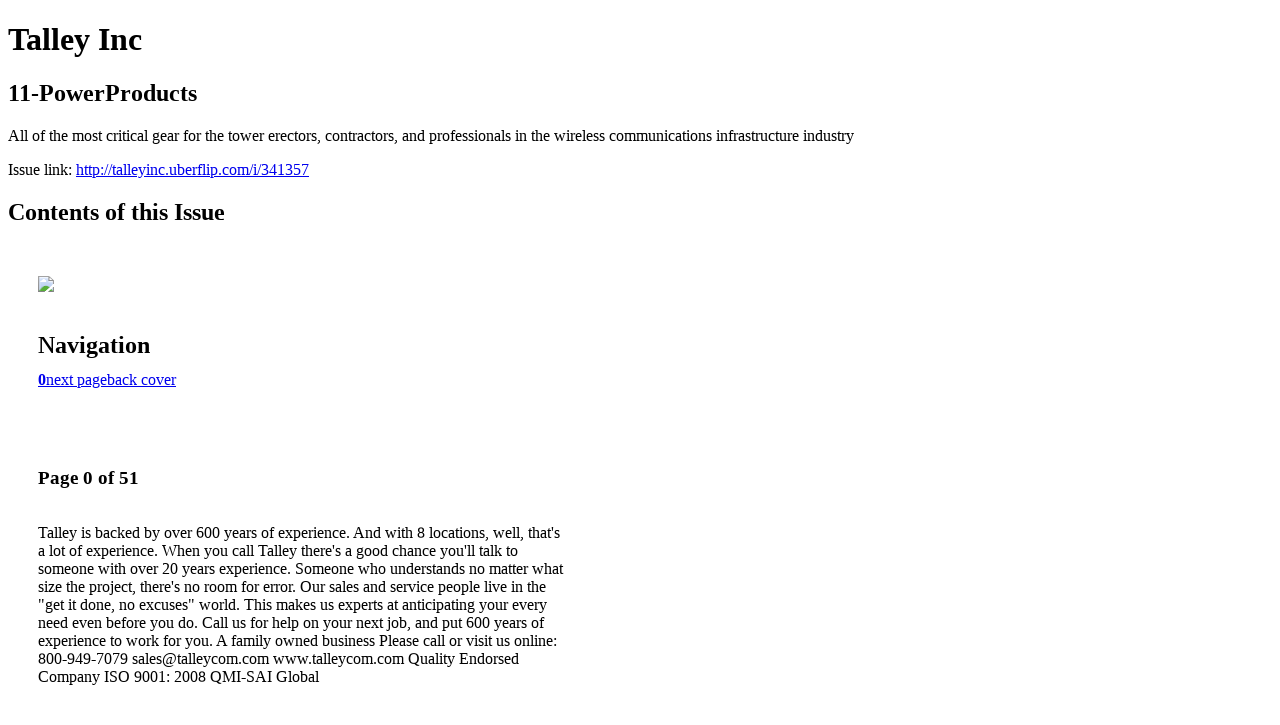

--- FILE ---
content_type: text/html; charset=UTF-8
request_url: http://talleyinc.uberflip.com/i/341357-11-powerproducts?source=hub&expanded=false&hubItemID=676589505&m4=
body_size: 9003
content:
<!DOCTYPE html PUBLIC "-//W3C//DTD XHTML 1.0 Transitional//EN" "http://www.w3.org/TR/xhtml1/DTD/xhtml1-transitional.dtd">

<html xmlns="http://www.w3.org/1999/xhtml" xml:lang="en" lang="en" xmlns:og="http://ogp.me/ns#" xmlns:fb="https://www.facebook.com/2008/fbml">
    	<head>
                    <link rel="icon" href="" type="image/x-icon"/>
            		<meta charset="utf-8">
				<meta name="description" content="All of the most critical gear for the tower erectors, contractors, and professionals in the wireless communications infrastructure industry" />
		<meta name="keywords" content="safety, hardware, tools, tower, wireless, mobile, climbing" />
		
		
		<title>Talley Inc - 11-PowerProducts</title>
		
		<meta itemprop="image" content="https://content.cdntwrk.com/files/aT0zNDEzNTcmcD0wJnY9MSZjbWQ9diZzaWc9ZjM4OGEwOGIyODJlMmY1ZGUxODhmYWJjNWQyOTg5YzA%253D/-w-450-80.jpg"><meta property="og:image" content="https://content.cdntwrk.com/files/aT0zNDEzNTcmcD0wJnY9MSZjbWQ9diZzaWc9ZjM4OGEwOGIyODJlMmY1ZGUxODhmYWJjNWQyOTg5YzA%253D/-w-450-80.jpg"/>	</head>

	<body>
	    <h1>Talley Inc</h1>
<h2>11-PowerProducts</h2>

<p>All of the most critical gear for the tower erectors, contractors, and professionals in the wireless communications infrastructure industry</p>
<p>Issue link: <a href="http://talleyinc.uberflip.com/i/341357">http://talleyinc.uberflip.com/i/341357</a></p>

<h2>Contents of this Issue</h2>
<div style='float:left;clear:none;margin:30px;width:960px;'><div class='issue-img-wrapper'><img id='issue-img-2' src='https://content.cdntwrk.com/files/aT0zNDEzNTcmcD0wJnY9MSZjbWQ9diZzaWc9ZjM4OGEwOGIyODJlMmY1ZGUxODhmYWJjNWQyOTg5YzA%253D/-w-450-80.jpg'/></div><h2 style="clear:both;padding-top:20px;margin-bottom:12px;text-align:left">Navigation</h2><div class='btn-group' id='navigation'><a class='btn active' href='#'><strong>0</strong></a><a rel="next" class="btn" title="Talley Inc - 11-PowerProducts page 1" href="http://talleyinc.uberflip.com/i/341357/1">next page</a><a class="btn" title="Talley Inc - 11-PowerProducts page 51" href="http://talleyinc.uberflip.com/i/341357/51">back cover</a></div></div><div style='float:left;clear:none;text-align:left;margin:30px;width:550px'><h3> Page 0 of 51</h3><p><div style="max-height:300px;overflow-x:hidden;margin-bottom:30px;padding-right:20px;"><p>Talley is backed by

over 600 years of experience.

And with 8 locations,

well, that's a lot of experience.

When you call Talley there's a good chance you'll talk to someone with
over 20 years experience. Someone who understands no matter what
size the project, there's no room for error. Our sales and service people
live in the "get it done, no excuses" world. This makes us experts at
anticipating your every need even before you do. Call us for help on
your next job, and put 600 years of experience to work for you.

A family owned business

Please call or visit us online:
800-949-7079
sales@talleycom.com
www.talleycom.com
Quality Endorsed
Company
ISO 9001: 2008
QMI-SAI Global</p></div><h2>Articles in this issue</h2><div style="max-height:200px;overflow-x:hidden;margin-bottom:30px;padding-right:20px;"><ul class='nav'>		<li><a href="http://talleyinc.uberflip.com/i/341357/0" title="Read article: 622a_TalleyMapAd.p1">622a_TalleyMapAd.p1</a></li>
			<li><a href="http://talleyinc.uberflip.com/i/341357/1" title="Read article: 622b_NewMarAd.p1">622b_NewMarAd.p1</a></li>
			<li><a href="http://talleyinc.uberflip.com/i/341357/2" title="Read article: 622d_Index.p1">622d_Index.p1</a></li>
			<li><a href="http://talleyinc.uberflip.com/i/341357/3" title="Read article: 622e_TalleyAd.p1">622e_TalleyAd.p1</a></li>
			<li><a href="http://talleyinc.uberflip.com/i/341357/4" title="Read article: 623.p1">623.p1</a></li>
			<li><a href="http://talleyinc.uberflip.com/i/341357/5" title="Read article: 624.p1">624.p1</a></li>
			<li><a href="http://talleyinc.uberflip.com/i/341357/6" title="Read article: 625.p1">625.p1</a></li>
			<li><a href="http://talleyinc.uberflip.com/i/341357/7" title="Read article: 626.p1">626.p1</a></li>
			<li><a href="http://talleyinc.uberflip.com/i/341357/8" title="Read article: 627.p1">627.p1</a></li>
			<li><a href="http://talleyinc.uberflip.com/i/341357/9" title="Read article: 628.p1">628.p1</a></li>
			<li><a href="http://talleyinc.uberflip.com/i/341357/10" title="Read article: 629.p1">629.p1</a></li>
			<li><a href="http://talleyinc.uberflip.com/i/341357/11" title="Read article: 630.p1">630.p1</a></li>
			<li><a href="http://talleyinc.uberflip.com/i/341357/12" title="Read article: 631.p1">631.p1</a></li>
			<li><a href="http://talleyinc.uberflip.com/i/341357/13" title="Read article: 632.p1">632.p1</a></li>
			<li><a href="http://talleyinc.uberflip.com/i/341357/14" title="Read article: 633.p1">633.p1</a></li>
			<li><a href="http://talleyinc.uberflip.com/i/341357/15" title="Read article: 634.p1">634.p1</a></li>
			<li><a href="http://talleyinc.uberflip.com/i/341357/16" title="Read article: 635.p1">635.p1</a></li>
			<li><a href="http://talleyinc.uberflip.com/i/341357/17" title="Read article: 636.p1">636.p1</a></li>
			<li><a href="http://talleyinc.uberflip.com/i/341357/18" title="Read article: 637.p1">637.p1</a></li>
			<li><a href="http://talleyinc.uberflip.com/i/341357/19" title="Read article: 638.p1">638.p1</a></li>
			<li><a href="http://talleyinc.uberflip.com/i/341357/20" title="Read article: 639.p1">639.p1</a></li>
			<li><a href="http://talleyinc.uberflip.com/i/341357/21" title="Read article: 640.p1">640.p1</a></li>
			<li><a href="http://talleyinc.uberflip.com/i/341357/22" title="Read article: 641.p1">641.p1</a></li>
			<li><a href="http://talleyinc.uberflip.com/i/341357/23" title="Read article: 642.p1">642.p1</a></li>
			<li><a href="http://talleyinc.uberflip.com/i/341357/24" title="Read article: 643.p1">643.p1</a></li>
			<li><a href="http://talleyinc.uberflip.com/i/341357/25" title="Read article: 644.p1">644.p1</a></li>
			<li><a href="http://talleyinc.uberflip.com/i/341357/26" title="Read article: 645.p1">645.p1</a></li>
			<li><a href="http://talleyinc.uberflip.com/i/341357/27" title="Read article: 646.p1">646.p1</a></li>
			<li><a href="http://talleyinc.uberflip.com/i/341357/28" title="Read article: 647.p1">647.p1</a></li>
			<li><a href="http://talleyinc.uberflip.com/i/341357/29" title="Read article: 648.p1">648.p1</a></li>
			<li><a href="http://talleyinc.uberflip.com/i/341357/30" title="Read article: 649.p1">649.p1</a></li>
			<li><a href="http://talleyinc.uberflip.com/i/341357/31" title="Read article: 650.p1">650.p1</a></li>
			<li><a href="http://talleyinc.uberflip.com/i/341357/32" title="Read article: 651.p1">651.p1</a></li>
			<li><a href="http://talleyinc.uberflip.com/i/341357/33" title="Read article: 652.p1">652.p1</a></li>
			<li><a href="http://talleyinc.uberflip.com/i/341357/34" title="Read article: 653.p1">653.p1</a></li>
			<li><a href="http://talleyinc.uberflip.com/i/341357/35" title="Read article: 654.p1">654.p1</a></li>
			<li><a href="http://talleyinc.uberflip.com/i/341357/36" title="Read article: 655.p1">655.p1</a></li>
			<li><a href="http://talleyinc.uberflip.com/i/341357/37" title="Read article: 656.p1">656.p1</a></li>
			<li><a href="http://talleyinc.uberflip.com/i/341357/38" title="Read article: 657.p1">657.p1</a></li>
			<li><a href="http://talleyinc.uberflip.com/i/341357/39" title="Read article: 658.p1">658.p1</a></li>
			<li><a href="http://talleyinc.uberflip.com/i/341357/40" title="Read article: 659.p1">659.p1</a></li>
			<li><a href="http://talleyinc.uberflip.com/i/341357/41" title="Read article: 660.p1">660.p1</a></li>
			<li><a href="http://talleyinc.uberflip.com/i/341357/42" title="Read article: 661.p1">661.p1</a></li>
			<li><a href="http://talleyinc.uberflip.com/i/341357/43" title="Read article: 662.p1">662.p1</a></li>
			<li><a href="http://talleyinc.uberflip.com/i/341357/44" title="Read article: 663.p1">663.p1</a></li>
			<li><a href="http://talleyinc.uberflip.com/i/341357/45" title="Read article: 664.p1">664.p1</a></li>
			<li><a href="http://talleyinc.uberflip.com/i/341357/46" title="Read article: 665.p1">665.p1</a></li>
			<li><a href="http://talleyinc.uberflip.com/i/341357/47" title="Read article: 666.p1">666.p1</a></li>
			<li><a href="http://talleyinc.uberflip.com/i/341357/48" title="Read article: 667.p1">667.p1</a></li>
			<li><a href="http://talleyinc.uberflip.com/i/341357/49" title="Read article: 668.p1">668.p1</a></li>
			<li><a href="http://talleyinc.uberflip.com/i/341357/50" title="Read article: 669.p1">669.p1</a></li>
			<li><a href="http://talleyinc.uberflip.com/i/341357/51" title="Read article: 670.p1">670.p1</a></li>
	</ul></div><h2>Links on this page</h2><ul><li><a href='http://www.talleycom.com' title=''>http://www.talleycom.com</a><li><a href='mailto:sales@talleycom.com' title=''>mailto:sales@talleycom.com</a></ul><a href='http://talleyinc.uberflip.com/read/archives/i/37349/341357'>view archives of Talley Inc - 11-PowerProducts</a></div><div class='clr'></div>	</body>
</html>
